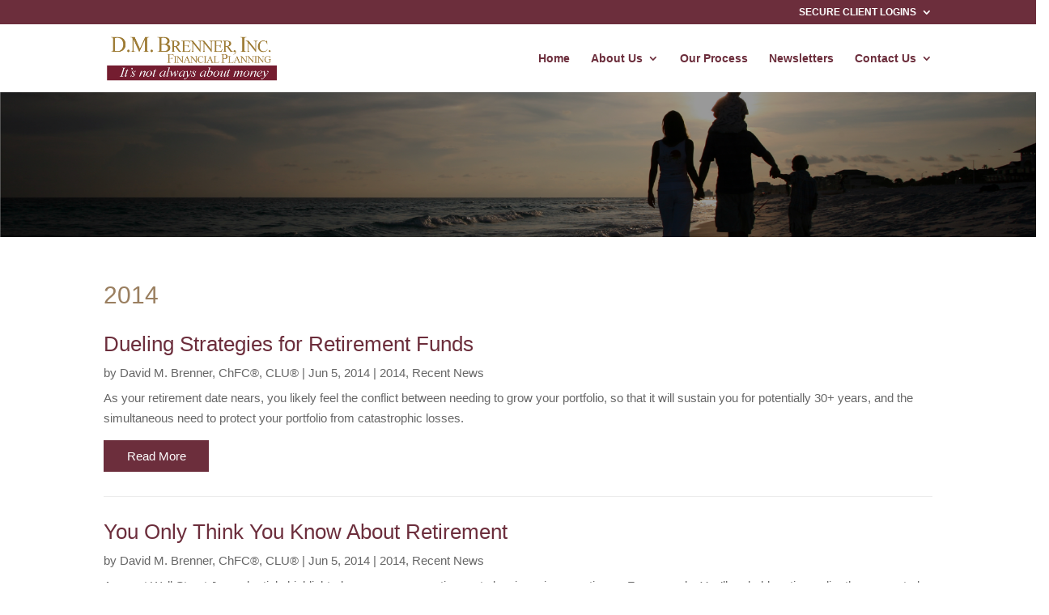

--- FILE ---
content_type: text/css
request_url: https://dmbrenner.com/wp-content/et-cache/global/et-divi-customizer-global.min.css?ver=1769425528
body_size: 2628
content:
body,.et_pb_column_1_2 .et_quote_content blockquote cite,.et_pb_column_1_2 .et_link_content a.et_link_main_url,.et_pb_column_1_3 .et_quote_content blockquote cite,.et_pb_column_3_8 .et_quote_content blockquote cite,.et_pb_column_1_4 .et_quote_content blockquote cite,.et_pb_blog_grid .et_quote_content blockquote cite,.et_pb_column_1_3 .et_link_content a.et_link_main_url,.et_pb_column_3_8 .et_link_content a.et_link_main_url,.et_pb_column_1_4 .et_link_content a.et_link_main_url,.et_pb_blog_grid .et_link_content a.et_link_main_url,body .et_pb_bg_layout_light .et_pb_post p,body .et_pb_bg_layout_dark .et_pb_post p{font-size:15px}.et_pb_slide_content,.et_pb_best_value{font-size:17px}body{color:#000000}h1,h2,h3,h4,h5,h6{color:#6c2e3c}#et_search_icon:hover,.mobile_menu_bar:before,.mobile_menu_bar:after,.et_toggle_slide_menu:after,.et-social-icon a:hover,.et_pb_sum,.et_pb_pricing li a,.et_pb_pricing_table_button,.et_overlay:before,.entry-summary p.price ins,.et_pb_member_social_links a:hover,.et_pb_widget li a:hover,.et_pb_filterable_portfolio .et_pb_portfolio_filters li a.active,.et_pb_filterable_portfolio .et_pb_portofolio_pagination ul li a.active,.et_pb_gallery .et_pb_gallery_pagination ul li a.active,.wp-pagenavi span.current,.wp-pagenavi a:hover,.nav-single a,.tagged_as a,.posted_in a{color:#6c2e3c}.et_pb_contact_submit,.et_password_protected_form .et_submit_button,.et_pb_bg_layout_light .et_pb_newsletter_button,.comment-reply-link,.form-submit .et_pb_button,.et_pb_bg_layout_light .et_pb_promo_button,.et_pb_bg_layout_light .et_pb_more_button,.et_pb_contact p input[type="checkbox"]:checked+label i:before,.et_pb_bg_layout_light.et_pb_module.et_pb_button{color:#6c2e3c}.footer-widget h4{color:#6c2e3c}.et-search-form,.nav li ul,.et_mobile_menu,.footer-widget li:before,.et_pb_pricing li:before,blockquote{border-color:#6c2e3c}.et_pb_counter_amount,.et_pb_featured_table .et_pb_pricing_heading,.et_quote_content,.et_link_content,.et_audio_content,.et_pb_post_slider.et_pb_bg_layout_dark,.et_slide_in_menu_container,.et_pb_contact p input[type="radio"]:checked+label i:before{background-color:#6c2e3c}a{color:#6c2e3c}.et_secondary_nav_enabled #page-container #top-header{background-color:#6c2e3c!important}#et-secondary-nav li ul{background-color:#6c2e3c}.et_header_style_centered .mobile_nav .select_page,.et_header_style_split .mobile_nav .select_page,.et_nav_text_color_light #top-menu>li>a,.et_nav_text_color_dark #top-menu>li>a,#top-menu a,.et_mobile_menu li a,.et_nav_text_color_light .et_mobile_menu li a,.et_nav_text_color_dark .et_mobile_menu li a,#et_search_icon:before,.et_search_form_container input,span.et_close_search_field:after,#et-top-navigation .et-cart-info{color:#6c2e3c}.et_search_form_container input::-moz-placeholder{color:#6c2e3c}.et_search_form_container input::-webkit-input-placeholder{color:#6c2e3c}.et_search_form_container input:-ms-input-placeholder{color:#6c2e3c}#top-menu li.current-menu-ancestor>a,#top-menu li.current-menu-item>a,#top-menu li.current_page_item>a{color:#6c2e3c}#main-footer .footer-widget h4,#main-footer .widget_block h1,#main-footer .widget_block h2,#main-footer .widget_block h3,#main-footer .widget_block h4,#main-footer .widget_block h5,#main-footer .widget_block h6{color:#6c2e3c}.footer-widget li:before{border-color:#6c2e3c}.footer-widget,.footer-widget li,.footer-widget li a,#footer-info{font-size:13px}#footer-widgets .footer-widget li:before{top:8.05px}body .et_pb_button{font-size:17px;border-color:#6c2e3c;border-radius:0px}body.et_pb_button_helper_class .et_pb_button,body.et_pb_button_helper_class .et_pb_module.et_pb_button{color:#6c2e3c}body .et_pb_button:after{content:'I';font-size:17px}body .et_pb_bg_layout_light.et_pb_button:hover,body .et_pb_bg_layout_light .et_pb_button:hover,body .et_pb_button:hover{color:#ffffff!important;background-color:#6c2e3c;border-radius:0px}@media only screen and (min-width:981px){.et_pb_section{padding:3% 0}.et_pb_fullwidth_section{padding:0}.et_pb_row{padding:1% 0}.et_header_style_left #et-top-navigation,.et_header_style_split #et-top-navigation{padding:35px 0 0 0}.et_header_style_left #et-top-navigation nav>ul>li>a,.et_header_style_split #et-top-navigation nav>ul>li>a{padding-bottom:35px}.et_header_style_split .centered-inline-logo-wrap{width:70px;margin:-70px 0}.et_header_style_split .centered-inline-logo-wrap #logo{max-height:70px}.et_pb_svg_logo.et_header_style_split .centered-inline-logo-wrap #logo{height:70px}.et_header_style_centered #top-menu>li>a{padding-bottom:13px}.et_header_style_slide #et-top-navigation,.et_header_style_fullscreen #et-top-navigation{padding:26px 0 26px 0!important}.et_header_style_centered #main-header .logo_container{height:70px}#logo{max-height:80%}.et_pb_svg_logo #logo{height:80%}.et_header_style_left .et-fixed-header #et-top-navigation,.et_header_style_split .et-fixed-header #et-top-navigation{padding:35px 0 0 0}.et_header_style_left .et-fixed-header #et-top-navigation nav>ul>li>a,.et_header_style_split .et-fixed-header #et-top-navigation nav>ul>li>a{padding-bottom:35px}.et_header_style_centered header#main-header.et-fixed-header .logo_container{height:70px}.et_header_style_split #main-header.et-fixed-header .centered-inline-logo-wrap{width:70px;margin:-70px 0}.et_header_style_split .et-fixed-header .centered-inline-logo-wrap #logo{max-height:70px}.et_pb_svg_logo.et_header_style_split .et-fixed-header .centered-inline-logo-wrap #logo{height:70px}.et_header_style_slide .et-fixed-header #et-top-navigation,.et_header_style_fullscreen .et-fixed-header #et-top-navigation{padding:26px 0 26px 0!important}.et_fixed_nav #page-container .et-fixed-header#top-header{background-color:#6c2e3c!important}.et_fixed_nav #page-container .et-fixed-header#top-header #et-secondary-nav li ul{background-color:#6c2e3c}.et-fixed-header #top-menu a,.et-fixed-header #et_search_icon:before,.et-fixed-header #et_top_search .et-search-form input,.et-fixed-header .et_search_form_container input,.et-fixed-header .et_close_search_field:after,.et-fixed-header #et-top-navigation .et-cart-info{color:#6c2e3c!important}.et-fixed-header .et_search_form_container input::-moz-placeholder{color:#6c2e3c!important}.et-fixed-header .et_search_form_container input::-webkit-input-placeholder{color:#6c2e3c!important}.et-fixed-header .et_search_form_container input:-ms-input-placeholder{color:#6c2e3c!important}.et-fixed-header #top-menu li.current-menu-ancestor>a,.et-fixed-header #top-menu li.current-menu-item>a,.et-fixed-header #top-menu li.current_page_item>a{color:#6c2e3c!important}}@media only screen and (min-width:1350px){.et_pb_row{padding:13px 0}.et_pb_section{padding:40px 0}.single.et_pb_pagebuilder_layout.et_full_width_page .et_post_meta_wrapper{padding-top:40px}.et_pb_fullwidth_section{padding:0}}@media only screen and (max-width:980px){body,.et_pb_column_1_2 .et_quote_content blockquote cite,.et_pb_column_1_2 .et_link_content a.et_link_main_url,.et_pb_column_1_3 .et_quote_content blockquote cite,.et_pb_column_3_8 .et_quote_content blockquote cite,.et_pb_column_1_4 .et_quote_content blockquote cite,.et_pb_blog_grid .et_quote_content blockquote cite,.et_pb_column_1_3 .et_link_content a.et_link_main_url,.et_pb_column_3_8 .et_link_content a.et_link_main_url,.et_pb_column_1_4 .et_link_content a.et_link_main_url,.et_pb_blog_grid .et_link_content a.et_link_main_url{font-size:18px}.et_pb_slider.et_pb_module .et_pb_slides .et_pb_slide_content,.et_pb_best_value{font-size:20px}.et_pb_section{padding:27px 0}.et_pb_section.et_pb_fullwidth_section{padding:0}.et_pb_row,.et_pb_column .et_pb_row_inner{padding:14px 0}}@media only screen and (max-width:767px){body,.et_pb_column_1_2 .et_quote_content blockquote cite,.et_pb_column_1_2 .et_link_content a.et_link_main_url,.et_pb_column_1_3 .et_quote_content blockquote cite,.et_pb_column_3_8 .et_quote_content blockquote cite,.et_pb_column_1_4 .et_quote_content blockquote cite,.et_pb_blog_grid .et_quote_content blockquote cite,.et_pb_column_1_3 .et_link_content a.et_link_main_url,.et_pb_column_3_8 .et_link_content a.et_link_main_url,.et_pb_column_1_4 .et_link_content a.et_link_main_url,.et_pb_blog_grid .et_link_content a.et_link_main_url{font-size:20px}.et_pb_slider.et_pb_module .et_pb_slides .et_pb_slide_content,.et_pb_best_value{font-size:22px}.et_pb_section{padding:22px 0}.et_pb_section.et_pb_fullwidth_section{padding:0}.et_pb_row,.et_pb_column .et_pb_row_inner{padding:11px 0}}	h1,h2,h3,h4,h5,h6{font-family:'Droid Sans',sans-serif}body,input,textarea,select{font-family:'Droid Sans',sans-serif}.et_pb_button{font-family:'Droid Sans',sans-serif}#main-header,#et-top-navigation{font-family:'Droid Sans',sans-serif}#top-header .container{font-family:'Droid Sans',sans-serif}body #page-container #sidebar{width:29%}body #page-container #left-area{width:71%}.et_right_sidebar #main-content .container:before{right:29%!important}.et_left_sidebar #main-content .container:before{left:29%!important}.category .et_pb_post{margin-bottom:30px;border-bottom:solid 1px #ececec;padding-bottom:30px}.category .more-link{background:#6c2e3c;color:#ffffff!important;padding:7px 0 7px 0;text-transform:capitalize;width:130px;text-align:center;margin-top:15px}.et_pb_widget_area_right{border-color:#ececec!important}.builder_content .et_pb_row{width:100%!important}.form_adv{background:url(/wp-content/uploads/2020/05/pdf_icon.png) no-repeat left;padding-left:10px!important;margin-left:38px!important}.single h1{font-size:26px!important}.single #left-area{padding-bottom:0px!important}.only_thing_post .et_pb_section{padding-bottom:0px!important}.post-752{padding-bottom:0px!important;margin-bottom:0px!important}.newsletter_blog .post-content .et_pb_section{padding-top:0px!important}.newsletter_container .et_pb_post{margin-bottom:0px!important}.single #left-area{width:100%!important}#main-content .container:before{width:0px!important}.blog_articles .et_pb_image_container{margin:0px!important}.blog_articles .entry-title{line-height:1.4!important}.blog_articles .et_pb_post{padding:0px!important}.blog_articles .more-link{text-transform:capitalize;text-decoration:underline;margin-top:10px;display:inline-block!important}.blog_articles .more-link:after{content:'\24';font-family:ETmodules!important;position:absolute}.form_forminator input[type="text"],.form_forminator input[type="email"]{border-radius:0px!important;background:#ffffff!important;border:solid 1px #6c2e3c!important;height:50px!important}.form_forminator textarea{border-radius:0px!important;background:#ffffff!important;border:solid 1px #6c2e3c!important}.form_forminator .select2-selection,.form_forminator .forminator-value{border-radius:0px!important;background:#ffffff!important;border:solid 1px #6c2e3c!important;padding-top:14px!important;padding-bottom:14px!important}.form_forminator .forminator-button-submit{background:#6c2e3c!important;border-radius:0px!important;color:#ffffff!important;padding: 14px 25px!important;font-size:18px!important;font-weight:normal!important}.form_forminator .forminator-button-upload{background:#6c2e3c!important}.form_forminator label{font-weight:700!important;color:#000000!important;font-size:15px!important}.contactus_forminator .forminator-button-submit{margin-top:-15px!important}.contactus_forminator textarea{min-height:150px!important}.speak_forminator input[type="text"],.speak_forminator input[type="email"]{border-radius:0px!important;background:#f2f2f2!important;border:solid 1px #003768!important;height:50px!important}.speak_forminator textarea{border-radius:0px!important;background:#f2f2f2!important;border:solid 1px #003768!important}.speak_forminator .select2-selection,.speak_forminator .forminator-value{border-radius:0px!important;background:#f2f2f2!important;border:solid 1px #003768!important;padding-top:14px!important;padding-bottom:14px!important}.speak_forminator .forminator-button-submit{background:#003768!important;border-radius:0px!important;color:#ffffff!important;padding: 14px 25px!important;font-size:18px!important;font-weight:normal!important}.speak_forminator .forminator-button-upload{background:#003768!important}.speak_forminator label{font-weight:700!important;color:#000000!important;font-size:15px!important}.speakform_forminator .forminator-button-submit{margin-top:-15px!important}.speakform_forminator textarea{min-height:150px!important}.manual_single_page .widgettitle{font-size:30px!important}.manual_single_page .container{padding-top:0px!important;padding-bottome:0px!important;margin-top:58px;margin-bottom:58px}#footer-bottom{display:none!important}.custom_recentnews_posts img{display:none!important}.custom_recentnews_posts p{color:#666!important;margin-bottom:15px}.custom_recentnews_posts p a{margin-bottom:40px!important;display:block!important;margin-top:5px}.gform_footer{padding-top:0px!important}.contactus_form .gform_body{width:calc(100% + 0px)!important}.gform_wrapper{margin:0px 0px!important}.contactus_form ul.gform_fields li.gfield{margin-top:0px!important;margin-bottom:15px}.contactus_form .top_label div.ginput_container{margin-top:0px!important}.contactus_form .gform_wrapper.gf_browser_chrome .gform_body{width:100%!important}.contactus_form label{display:none!important}.contactus_form input[type="text"],.contactus_form input[type="email"]{border:solid 1px #6c2e3c;min-height:53px!important;background:#eeeeee;padding-left:15px!important;width:100%!important;font-size:14px!important}.contactus_form #field_1_1,.contactus_form #field_1_2{display:inline-block;width:50%}.contactus_form textarea{border:solid 1px #6c2e3c;background:#eeeeee;padding-left:15px!important;width:100%!important;height:150px!important;font-size:14px!important}.contactus_form input[type="submit"]{background:#6c2e3c;padding:14px 25px!important;font-size:18px!important;color:#ffffff!important;border:none!important}.contactus_form input[type="submit"]:hover{background:#525252!important}@media only screen and (min-width:240px) and (max-width:642px){.contactus_form input[type="text"],.contactus_form input[type="email"]{width:100%!important}.contactus_form #field_1_1,.contactus_form #field_1_2{display:block;width:100%}.contactus_form textarea{width:100%!important}}@media only screen and (min-width:240px) and (max-width:980px){.footertop_one,.footertop_two{text-align:center}.form_adv{background:url(/wp-content/uploads/2020/05/pdf_icon.png) no-repeat left;padding-left:10px!important;margin-left:60px!important}}@media only screen and (min-width:1100px) and (max-width:1200px){#top-menu li{padding-right:10px!important}#top-menu li a{font-size:14px!important}}@media only screen and (min-width:980px) and (max-width:1099px){#top-menu li{padding-right:5px!important}#top-menu li a{font-size:11px!important}}.footer-widget:nth-child(n){width:100%!important}.menuicons{background-image:url('https://dmbrenner.com/dmbrenner/wp-content/uploads/2020/05/pdf-icon-91.png');width:5%!important;background-repeat:no-repeat;background-position:left;padding-left:5px}@media only screen and (min-width:240px) and (max-width:980px){#logo{max-height:95%!important}}.noshoww-mob{display:none!important}@media (min-width:981px){.my-team-row .et_pb_column{width:17.6%!important}}